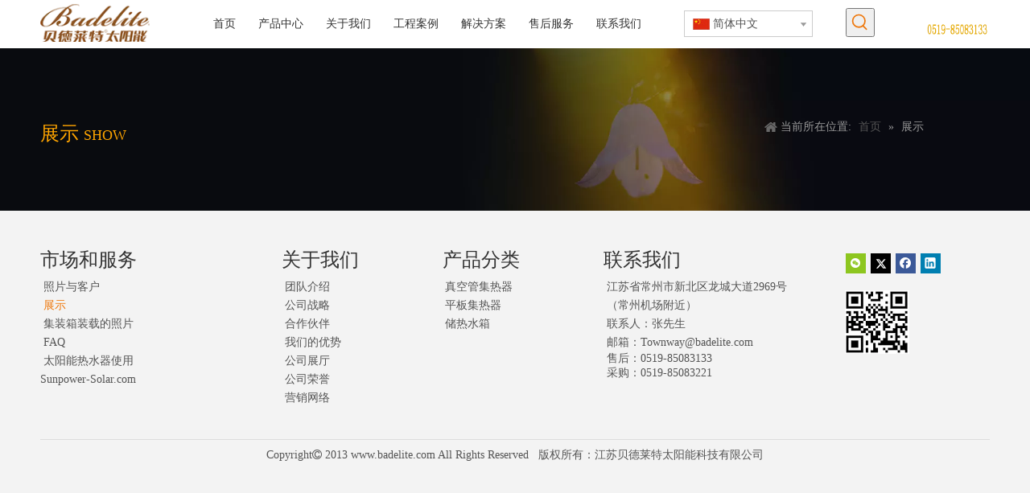

--- FILE ---
content_type: text/html;charset=utf-8
request_url: http://www.badelite.com/zhanshi.html
body_size: 19354
content:
<!DOCTYPE html> <html lang="zh" prefix="og: http://ogp.me/ns#" style="height: auto;"> <head> <link rel="preconnect" href="http://a3.leadongcdn.com"/> <link rel="preconnect" href="http://a2.leadongcdn.com"/> <link rel="preconnect" href="http://a0.leadongcdn.com"/><script>document.write=function(e){documentWrite(document.currentScript,e)};function documentWrite(documenturrentScript,e){var i=document.createElement("span");i.innerHTML=e;var o=i.querySelectorAll("script");if(o.length)o.forEach(function(t){if(t.src&&t.src!=""){var script=document.createElement("script");script.src=t.src;document.body.appendChild(script)}});document.body.appendChild(i)}
window.onloadHack=function(func){if(!!!func||typeof func!=="function")return;if(document.readyState==="complete")func();else if(window.addEventListener)window.addEventListener("load",func,false);else if(window.attachEvent)window.attachEvent("onload",func,false)};</script> <title>展示 - 江苏贝德莱特太阳能科技有限公司</title> <meta name="keywords" content="展示, 江苏贝德莱特太阳能科技有限公司"/> <meta name="description" content="展示, 江苏贝德莱特太阳能科技有限公司"/> <link data-type="dns-prefetch" data-domain="a0.leadongcdn.com" rel="dns-prefetch" href="//a0.leadongcdn.com"> <link data-type="dns-prefetch" data-domain="a3.leadongcdn.com" rel="dns-prefetch" href="//a3.leadongcdn.com"> <link data-type="dns-prefetch" data-domain="a2.leadongcdn.com" rel="dns-prefetch" href="//a2.leadongcdn.com"> <link rel="canonical" href="/zhanshi.html"/> <meta name="applicable-device" content="pc,mobile"/> <meta http-equiv="Cache-Control" content="no-transform"/> <meta http-equiv="X-UA-Compatible" content="IE=edge"/> <meta name="renderer" content="webkit"/> <meta http-equiv="Content-Type" content="text/html; charset=utf-8"/> <meta name="viewport" content="width=device-width, initial-scale=1, user-scalable=no"/> <link rel="icon" href="//a0.leadongcdn.com/cloud/jkBonKpjSRqmnpook/www-ico-la_788df1d30d77e37e93ae15d91bf81b82_16X16.ico"> <link href="//a0.leadongcdn.com/cloud/jqBonKpjSRqminrki/banner.jpg" as="image" rel="preload" fetchpriority="high"/> <link rel="preload" type="text/css" as="style" href="//a3.leadongcdn.com/concat/8riiKBde2aRfiSiqlkilkknirql/static/assets/style/bootstrap/cus.bootstrap.grid.system.css,/static/assets/style/fontAwesome/4.7.0/css/font-awesome.css,/static/assets/style/iconfont/iconfont.css,/static/assets/widget/script/plugins/gallery/colorbox/colorbox.css,/static/assets/style/bootstrap/cus.bootstrap.grid.system.split.css,/static/assets/widget/script/plugins/picture/animate.css,/static/assets/widget/style/component/pictureNew/widget_setting_description/picture.description.css,/static/assets/widget/style/component/pictureNew/public/public.css,/static/assets/widget/style/component/prodSearchNew/prodSearchNew.css,/static/assets/widget/style/component/prodsearch/prodsearch.css,/static/assets/widget/style/component/graphic/graphic.css,/static/assets/widget/script/plugins/tooltipster/css/tooltipster.css,/static/assets/widget/style/component/follow/widget_setting_iconSize/iconSize24.css,/static/assets/widget/style/component/follow/public/public.css" onload="this.onload=null;this.rel='stylesheet'"/> <link rel="stylesheet" type="text/css" href="//a3.leadongcdn.com/concat/8riiKBde2aRfiSiqlkilkknirql/static/assets/style/bootstrap/cus.bootstrap.grid.system.css,/static/assets/style/fontAwesome/4.7.0/css/font-awesome.css,/static/assets/style/iconfont/iconfont.css,/static/assets/widget/script/plugins/gallery/colorbox/colorbox.css,/static/assets/style/bootstrap/cus.bootstrap.grid.system.split.css,/static/assets/widget/script/plugins/picture/animate.css,/static/assets/widget/style/component/pictureNew/widget_setting_description/picture.description.css,/static/assets/widget/style/component/pictureNew/public/public.css,/static/assets/widget/style/component/prodSearchNew/prodSearchNew.css,/static/assets/widget/style/component/prodsearch/prodsearch.css,/static/assets/widget/style/component/graphic/graphic.css,/static/assets/widget/script/plugins/tooltipster/css/tooltipster.css,/static/assets/widget/style/component/follow/widget_setting_iconSize/iconSize24.css,/static/assets/widget/style/component/follow/public/public.css"/> <link rel="preload" type="text/css" as="style" href="//a0.leadongcdn.com/concat/1qirKBg6gzRziSoqrqmmikrpjml/static/assets/widget/script/plugins/smartmenu/css/navigation.css,/static/assets/widget/style/component/langBar/langBar.css,/static/assets/widget/style/component/position/position.css,/static/assets/widget/style/component/quicknavigation/quicknavigation.css" onload="this.onload=null;this.rel='stylesheet'"/> <link rel="stylesheet" type="text/css" href="//a0.leadongcdn.com/concat/1qirKBg6gzRziSoqrqmmikrpjml/static/assets/widget/script/plugins/smartmenu/css/navigation.css,/static/assets/widget/style/component/langBar/langBar.css,/static/assets/widget/style/component/position/position.css,/static/assets/widget/style/component/quicknavigation/quicknavigation.css"/> <style>@media(min-width:990px){[data-type="rows"][data-level="rows"]{display:flex}}</style> <style id="speed3DefaultStyle">@supports not(aspect-ratio:1/1){.prodlist-wrap li .prodlist-cell{position:relative;padding-top:100%;width:100%}.prodlist-lists-style-13 .prod_img_a_t13,.prodlist-lists-style-12 .prod_img_a_t12,.prodlist-lists-style-nophoto-11 .prod_img_a_t12{position:unset !important;min-height:unset !important}.prodlist-wrap li .prodlist-picbox img{position:absolute;width:100%;left:0;top:0}}.piclist360 .prodlist-pic4-3 li .prodlist-display{max-width:100%}@media(max-width:600px){.prodlist-fix-num li{width:50% !important}}</style> <template id="appdStylePlace"></template> <link href="//a2.leadongcdn.com/theme/jripKBjnRpjSjnRpnSmoRqqSSRrjniqrqiiiqrjjq/style/style.css" type="text/css" rel="preload" as="style" onload="this.onload=null;this.rel='stylesheet'" data-theme="true"/> <link href="//a2.leadongcdn.com/theme/jripKBjnRpjSjnRpnSmoRqqSSRrjniqrqiiiqrjjq/style/style.css" rel="stylesheet" type="text/css"/> <style guid='u_e4e94a08ba9d4036a26470fba19a073b' emptyRender='true' placeholder='true' type='text/css'></style> <link href="//a3.leadongcdn.com/site-res/rrkoKBjnRpnSmoRqiSnmjpRpiSolmiloRljSjrrljlilkninRqiSiqmklliirqrrSRji.css?1713441331570" rel="preload" as="style" onload="this.onload=null;this.rel='stylesheet'" data-extStyle="true" type="text/css" data-extAttr="20240424153517"/> <link href="//a3.leadongcdn.com/site-res/rrkoKBjnRpnSmoRqiSnmjpRpiSolmiloRljSjrrljlilkninRqiSiqmklliirqrrSRji.css?1713441331570" data-extAttr="20240424153517" rel="stylesheet" type="text/css"/> <template data-js-type='style_respond' data-type='inlineStyle'></template><template data-js-type='style_head' data-type='inlineStyle'><style guid='2423e2a6-8f37-4c5d-8df2-a751b0870f16' pm_pageStaticHack='' jumpName='head' pm_styles='head' type='text/css'>.sitewidget-langBar-20160731101557 .sitewidget-bd .front-icon-box.icon-style i{font-size:16px;color:#333 !important}.sitewidget-langBar-20160731101557 .sitewidget-bd .style21 #WgUAKqfGLWtw-lang-drop-arrow{color:#333 !important}.sitewidget-langBar-20160731101557 .sitewidget-bd .style21 .lang-menu .lang-item a{color:#333 !important}.sitewidget-langBar-20160731101557 .sitewidget-bd .icon-style-i{font-size:16px;color:#333 !important}.sitewidget-langBar-20160731101557 .sitewidget-bd .lang-bar.style18.lang-style .lang-dropdown .block-iconbaseline-down{color:#333 !important}.sitewidget-langBar-20160731101557 .sitewidget-bd .lang-bar.style18.lang-style .lang-dropdown .lang-selected{color:#333 !important}.sitewidget-langBar-20160731101557 .sitewidget-bd .lang-bar.style18.lang-style .lang-dropdown .lang-menu a{color:#333 !important}.sitewidget-langBar-20160731101557 .sitewidget-bd .lang-bar.style18.lang-style .lang-dropdown .lang-menu{border-color:#333 !important}.sitewidget-langBar-20160731101557 .sitewidget-bd .lang-bar.style21.lang-style .lang-dropdown .lang-menu .menu-close-btn i{background:#0a8ef5 !important}.sitewidget-langBar-20160731101557 .sitewidget-bd .front-icon-box i{font-size:20px;color:#333 !important}.sitewidget-langBar-20160731101557 .sitewidget-bd .front-icon-box.icon-style i{font-size:20px;color:#333 !important}.sitewidget-langBar-20160731101557 .sitewidget-bd .front-icon-box i:hover{color:#333 !important}.sitewidget-langBar-20160731101557 .sitewidget-bd .lang-bar .lang-dropdown .lang-selected{display:flex;justify-content:flex-start;align-items:center}.sitewidget-langBar-20160731101557 .sitewidget-bd .lang-bar .lang-dropdown .lang-selected .front-icon-box{display:flex;align-items:center;justify-content:center}</style></template><template data-js-type='style_respond' data-type='inlineStyle'></template><template data-js-type='style_head' data-type='inlineStyle'></template><script data-ignoreMinify="true">
	function loadInlineStyle(){
		var allInlineStyle = document.querySelectorAll("template[data-type='inlineStyle']");
		var length = document.querySelectorAll("template[data-type='inlineStyle']").length;
		for(var i = 0;i < length;i++){
			var style = allInlineStyle[i].innerHTML;
			allInlineStyle[i].outerHTML = style;
		}
	}
loadInlineStyle();
</script> <script type="text/javascript" data-src="//a0.leadongcdn.com/static/t-7lBmBKiKiqlkilkknirqr/assets/script/jquery-1.11.0.concat.js"></script> <script type="text/x-delay-ids" data-type="delayIds" data-device="pc" data-xtype="0" data-delayIds='["UrpKfBAQqCtE","evfUABpbgayW","WgUAKqfGLWtw","UUpAfBKGgrZQ","UifAUBpbLOgt","kTpUAgfoqmaD","cipAfVUJLTjK","kmfKpBAoqRFa","jEKUpgfoqwFH","gUKfpqATLcFd","WIKApBUJfYpq","lNUpsnDlYcrg","QUKfAVpTfYUD","kgUpKqfRyeNl","agpUfVAnbhWk","ckKUfqAIQZMV","cNKApBUSbtMY","fNAfpVUoiYDd","swUfAVKzJkjy","nRUKfBAzePji"]'></script> <script guid='0bbdf1ac-3c5e-4d44-8057-a2e845c2e8ab' pm_pageStaticHack='true' jumpName='head' pm_scripts='head' type='text/javascript'>try{(function(window,undefined){var phoenixSite=window.phoenixSite||(window.phoenixSite={});phoenixSite.lanEdition="ZH_CN";var page=phoenixSite.page||(phoenixSite.page={});page.cdnUrl="//a3.leadongcdn.com";page.siteUrl="http://www.badelite.com";page.lanEdition=phoenixSite.lanEdition;page._menu_prefix="";page._menu_trans_flag="";page._captcha_domain_prefix="captcha.c";page._pId="krpAKfqTuyWS";phoenixSite._sViewMode="true";phoenixSite._templateSupport="false";phoenixSite._singlePublish="false"})(this)}catch(e){try{console&&
console.log&&console.log(e)}catch(e){}};</script> <script id='u_688abe4a46de419c89ebe7c63b0dbb31' guid='u_688abe4a46de419c89ebe7c63b0dbb31' pm_script='init_top' type='text/javascript'>try{(function(window,undefined){var datalazyloadDefaultOptions=window.datalazyloadDefaultOptions||(window.datalazyloadDefaultOptions={});datalazyloadDefaultOptions["version"]="3.0.0";datalazyloadDefaultOptions["isMobileViewer"]="false";datalazyloadDefaultOptions["hasCLSOptimizeAuth"]="false";datalazyloadDefaultOptions["_version"]="3.0.0";datalazyloadDefaultOptions["isPcOptViewer"]="false"})(this);(function(window,undefined){window.__ph_optSet__='{"loadImgType":"0","isOpenFlagUA":true,"v30NewMode":"1","docReqType":"0","docDecrease":"1","docCallback":"1"}'})(this)}catch(e){try{console&&
console.log&&console.log(e)}catch(e){}};</script> <script id='u_5bf20c7ca741481ab3824d1b98d4f14d' guid='u_5bf20c7ca741481ab3824d1b98d4f14d' type='text/javascript'>try{var thisUrl=location.host;var referUrl=document.referrer;if(referUrl.indexOf(thisUrl)==-1)localStorage.setItem("landedPage",document.URL)}catch(e){try{console&&console.log&&console.log(e)}catch(e){}};</script> </head> <body class=" frontend-body-canvas "> <div id='backstage-headArea' headFlag='1'><div class="outerContainer" data-mobileBg="true" id="outerContainer_1469930871799" data-type="outerContainer" data-level="rows"><div class="container" data-type="container" data-level="rows" cnttype="backstage-container-mark"><div class="row" data-type="rows" data-level="rows" data-attr-xs="null" data-attr-sm="null"><div class="col-md-2" id="column_1469930842396" data-type="columns" data-level="columns"><div id="location_1469930842398" data-type="locations" data-level="rows"><style data-type='inlineHeadStyle'>#picture-wrap-UrpKfBAQqCtE .img-default-bgc{max-width:100%;width:148px}</style> <div class="backstage-stwidgets-settingwrap " scope="0" settingId="UrpKfBAQqCtE" id="component_UrpKfBAQqCtE" relationCommonId="krpAKfqTuyWS" classAttr="sitewidget-pictureNew-20160731100751"> <div class="sitewidget-pictureNew sitewidget-pictureNew-20160731100751"> <div class="sitewidget-bd"> <div class="picture-resize-wrap picture-resized" style="position: relative; width: 100%; overflow: hidden;text-align: left; height: 47px;"> <span class="picture-wrap " id="picture-wrap-UrpKfBAQqCtE" style="display: inline-block;vertical-align: middle; height: 100%; max-width: 136.3921568627451px; "> <a class="imgBox mobile-imgBox" isMobileViewMode="false" style="display: inline-block; aspect-ratio:148 / 51; height: 100%;max-width: 136.3921568627451px;" aria-label="logo"> <img class="lazy mb4 img-default-bgc" phoenix-lazyload="//a0.leadongcdn.com/cloud/jnBonKpjSRkmronri/logo.png" src="//a0.leadongcdn.com/cloud/jnBonKpjSRkmronri/logo.png" alt="logo" title="" style="visibility:visible;"/> </a> </span> </div> </div> </div> </div> <script type="text/x-delay-script" data-id="UrpKfBAQqCtE" data-jsLazyloadType="1" data-alias="pictureNew" data-jsLazyload='true' data-type="component" data-jsDepand='["//a2.leadongcdn.com/static/t-7lBmBKiKiqlkilkknirqr/assets/widget/script/plugins/jquery.lazyload.js","//a0.leadongcdn.com/static/t-7lBmBKiKiqlkilkknirqr/assets/widget/script/compsettings/comp.pictureNew.settings.js"]' data-jsThreshold='5' data-cssDepand='' data-cssThreshold='5'>(function(window,$,undefined){try{(function(window,$,undefined){var respSetting={},temp;var picLinkTop="";$(function(){if("0"=="10")$("#picture-wrap-UrpKfBAQqCtE").mouseenter(function(){$(this).addClass("singleHoverValue")});if("0"=="11")$("#picture-wrap-UrpKfBAQqCtE").mouseenter(function(){$(this).addClass("picHoverReflection")});var version=$.trim("20210301111340");if(!!!version)version=undefined;var initPicHoverEffect_UrpKfBAQqCtE=function(obj){$(obj).find(".picture-wrap").removeClass("animated bounceInDown bounceInLeft bounceInRight bounceInUp fadeInDownBig fadeInLeftBig fadeInRightBig fadeInUpBig zoomInDown zoomInLeft zoomInRight zoomInUp");
$(obj).find(".picture-wrap").removeClass("animated bounce zoomIn pulse rotateIn swing fadeIn")};if(phoenixSite.phoenixCompSettings&&typeof phoenixSite.phoenixCompSettings.pictureNew!=="undefined"&&phoenixSite.phoenixCompSettings.pictureNew.version==version&&typeof phoenixSite.phoenixCompSettings.pictureNew.pictureLoadEffect=="function"){phoenixSite.phoenixCompSettings.pictureNew.pictureLoadEffect("UrpKfBAQqCtE",".sitewidget-pictureNew-20160731100751","","",respSetting);return}var resourceUrl="//a3.leadongcdn.com/static/assets/widget/script/compsettings/comp.pictureNew.settings.js?_\x3d1713441331570";
if(phoenixSite&&phoenixSite.page){var cdnUrl=phoenixSite.page.cdnUrl;resourceUrl=cdnUrl+"/static/assets/widget/script/compsettings/comp.pictureNew.settings.js?_\x3d1713441331570"}var callback=function(){phoenixSite.phoenixCompSettings.pictureNew.pictureLoadEffect("UrpKfBAQqCtE",".sitewidget-pictureNew-20160731100751","","",respSetting)};if(phoenixSite.cachedScript)phoenixSite.cachedScript(resourceUrl,callback());else $.getScript(resourceUrl,callback())})})(window,jQuery)}catch(e){try{console&&console.log&&
console.log(e)}catch(e){}}})(window,$);</script> </div></div><div class="col-md-6" id="column_1469931294079" data-type="columns" data-level="columns"><div class="row" data-type="rows" data-level="rows"><div class="col-md-12" id="column_1469939386713" data-type="columns" data-level="columns"><div id="location_1469939386716" data-type="locations" data-level="rows"><div class="backstage-stwidgets-settingwrap" scope="0" settingId="evfUABpbgayW" id="component_evfUABpbgayW" relationCommonId="krpAKfqTuyWS" classAttr="sitewidget-navigation_style-20160731123004"> <div class="sitewidget-navigation_style sitewidget-navnew fix sitewidget-navigation_style-20160731123004 navnew-way-slide navnew-slideRight"> <a href="javascript:;" class="navnew-thumb-switch navnew-thumb-way-slide navnew-thumb-slideRight" style="background-color:#0c6fb3"> <span class="nav-thumb-ham first" style="background-color:#fff"></span> <span class="nav-thumb-ham second" style="background-color:#fff"></span> <span class="nav-thumb-ham third" style="background-color:#fff"></span> </a> <ul class="navnew smsmart navnew-way-slide navnew-slideRight navnew-wide-substyle-new0 "> <li id="parent_0" class="navnew-item navLv1 " data-visible="1"> <a id="nav_93585" target="_self" rel="" class="navnew-link" data-currentIndex="" href="/"><i class="icon "></i><span class="text-width">首页</span> </a> <span class="navnew-separator"></span> </li> <li id="parent_1" class="navnew-item navLv1 " data-visible="1"> <a id="nav_93587" target="_self" rel="" class="navnew-link" data-currentIndex="" href="/products.html"><i class="icon "></i><span class="text-width">产品中心</span> </a> <span class="navnew-separator"></span> </li> <li id="parent_2" class="navnew-item navLv1 " data-visible="1"> <a id="nav_93586" target="_self" rel="" class="navnew-link" data-currentIndex="" href="/aboutus.html"><i class="icon "></i><span class="text-width">关于我们</span> </a> <span class="navnew-separator"></span> </li> <li id="parent_3" class="navnew-item navLv1 " data-visible="1"> <a id="nav_93589" target="_self" rel="" class="navnew-link" data-currentIndex="" href="/gongchenganli.html"><i class="icon "></i><span class="text-width">工程案例</span> </a> <span class="navnew-separator"></span> </li> <li id="parent_4" class="navnew-item navLv1 " data-visible="1"> <a id="nav_93588" target="_self" rel="" class="navnew-link" data-currentIndex="" href="/jiejuefangan.html"><i class="icon "></i><span class="text-width">解决方案</span> </a> <span class="navnew-separator"></span> </li> <li id="parent_5" class="navnew-item navLv1 " data-visible="1"> <a id="nav_93590" target="_self" rel="" class="navnew-link" data-currentIndex="" href="/shouhoufuwu.html"><i class="icon "></i><span class="text-width">售后服务</span> </a> <span class="navnew-separator"></span> </li> <li id="parent_6" class="navnew-item navLv1 " data-visible="1"> <a id="nav_93584" target="_self" rel="" class="navnew-link" data-currentIndex="" href="/contactus.html"><i class="icon "></i><span class="text-width">联系我们</span> </a> <span class="navnew-separator"></span> </li> </ul> </div> </div> <script type="text/x-delay-script" data-id="evfUABpbgayW" data-jsLazyloadType="1" data-alias="navigation_style" data-jsLazyload='true' data-type="component" data-jsDepand='["//a2.leadongcdn.com/static/t-poBpBKoKiymxlx7r/assets/widget/script/plugins/smartmenu/js/jquery.smartmenusUpdate.js","//a0.leadongcdn.com/static/t-niBoBKnKrqmlmp7q/assets/widget/script/compsettings/comp.navigation_style.settings.js"]' data-jsThreshold='5' data-cssDepand='' data-cssThreshold='5'>(function(window,$,undefined){try{$(function(){if(phoenixSite.phoenixCompSettings&&typeof phoenixSite.phoenixCompSettings.navigation_style!=="undefined"&&typeof phoenixSite.phoenixCompSettings.navigation_style.navigationStyle=="function"){phoenixSite.phoenixCompSettings.navigation_style.navigationStyle(".sitewidget-navigation_style-20160731123004","","navnew-wide-substyle-new0","0","0","100px","0","0");return}$.getScript("//a3.leadongcdn.com/static/assets/widget/script/compsettings/comp.navigation_style.settings.js?_\x3d1767099318092",
function(){phoenixSite.phoenixCompSettings.navigation_style.navigationStyle(".sitewidget-navigation_style-20160731123004","","navnew-wide-substyle-new0","0","0","100px","0","0")})})}catch(e){try{console&&console.log&&console.log(e)}catch(e){}}})(window,$);</script> </div></div></div></div><div class="col-md-2" id="column_1469931755019" data-type="columns" data-level="columns"><div id="location_1469931755020" data-type="locations" data-level="rows"><div class="backstage-stwidgets-settingwrap" scope="0" settingId="WgUAKqfGLWtw" id="component_WgUAKqfGLWtw" relationCommonId="krpAKfqTuyWS" classAttr="sitewidget-langBar-20160731101557"> <div class="sitewidget-langBar sitewidget-langBar-20160731101557"> <div class="sitewidget-bd"> <div class="lang-bar lang-bar-left "> <div class="lang-dropdown"> <div class="lang-selected"><img src='//a2.leadongcdn.com/static/assets/widget/images/langBar/1.jpg' alt="简体中文" class='lang-icon'/>简体中文</div> <div class="lang-arrow" id="WgUAKqfGLWtw-lang-drop-arrow"></div> <ul class="lang-menu" id="WgUAKqfGLWtw-lang-drop-menu" style="margin-top: 0"> <li class="lang-item" title="Español" data-lanCode="6" data-default="0"><a target="" href='https://es.sunpower-solar.com' target="_blank"><div class="front-img"><div class="lang-sprites-slide sprites sprites-6"></div></div>Español</a></li> <li class="lang-item" title="English" data-lanCode="0" data-default="0"><a target="" href='https://www.sunpower-solar.com' target="_blank"><div class="front-img"><div class="lang-sprites-slide sprites sprites-0"></div></div>English</a></li> </ul> </div> </div> </div> </div> <style>.sitewidget-langBar .lang-bar.style17 .lang-dropdown .lang-menu{display:none}</style> <template data-type='js_template' data-settingId='WgUAKqfGLWtw'><script id='u_99be3e0f89e84c8980f29ad580cc3155' guid='u_99be3e0f89e84c8980f29ad580cc3155' type='text/javascript'>try{function sortableli(el,data,value){var newArr=[];if(value=="0"||value=="1"||value=="2"||value=="3"||value=="4"||value=="5"||value=="6"||value=="7"||value=="8"||value=="12"||value=="14"){for(var i=0;i<data.length;i++)el.find(".lang-cont").each(function(){if(data[i].isDefault=="0"){if($(this).attr("data-default")=="0")if($(this).attr("data-lancode")==data[i].islanCode){var cloneSpan=$(this).clone(true);newArr.push(cloneSpan)}}else if($(this).attr("data-default")=="1")if($(this).attr("data-lancode")==
data[i].islanCode){var cloneSpan=$(this).clone(true);newArr.push(cloneSpan)}});if(value=="0"||value=="6"||value=="3")var langDivMid=' \x3cspan class\x3d"lang-div-mid"\x3e|\x3c/span\x3e ';else if(value=="1"||value=="4"||value=="7"||value=="14")var langDivMid=' \x3cspan class\x3d"lang-div-mid"\x3e\x3c/span\x3e ';else if(value=="2"||value=="12"||value=="5"||value=="8")var langDivMid=' \x3cspan class\x3d"lang-div-mid"\x3e/\x3c/span\x3e ';else var langDivMid=' \x3cspan class\x3d"lang-div-mid"\x3e|\x3c/span\x3e ';
if(newArr.length>=0){el.find("span").remove();for(var i=0;i<newArr.length;i++){el.append(newArr[i]);if(i==newArr.length-1);else el.append(langDivMid)}}}else{for(var i=0;i<data.length;i++)el.find(".lang-item").each(function(){if(data[i].isDefault=="0"){if($(this).attr("data-default")=="0")if($(this).attr("data-lancode")==data[i].islanCode){var cloneSpan=$(this).clone(true);newArr.push(cloneSpan)}}else if($(this).attr("data-default")=="1")if($(this).attr("data-lancode")==data[i].islanCode){var cloneSpan=
$(this).clone(true);newArr.push(cloneSpan)}});if(newArr.length>=0){el.find(".lang-item").remove();for(var i=0;i<newArr.length;i++)if(value=="13")el.find(".langBar-easystyle-sub").append(newArr[i]);else el.find(".lang-menu").append(newArr[i])}}}$(function(){var dom=$(".sitewidget-langBar-20160731101557 .sitewidget-bd .lang-bar");var sortArr="";if(sortArr!=""&&sortArr!=undefined)sortableli(dom,sortArr,11);var iconEl=$(".sitewidget-langBar-20160731101557 .lang-bar .front-icon-box");if(iconEl.length>
0)$(".sitewidget-langBar-20160731101557 .lang-bar .lang-dropdown .lang-selected").prepend(iconEl)})}catch(e){try{console&&console.log&&console.log(e)}catch(e){}};</script></template> <script type="text/x-delay-script" data-id="WgUAKqfGLWtw" data-jsLazyloadType="1" data-alias="langBar" data-jsLazyload='true' data-type="component" data-jsDepand='["//a0.leadongcdn.com/static/t-rrBqBKqKlnzlzr7n/assets/widget/script/compsettings/comp.langBar.settings.js"]' data-jsThreshold='5' data-cssDepand='' data-cssThreshold='5'>(function(window,$,undefined){try{$(function(){if(!phoenixSite.phoenixCompSettings||!phoenixSite.phoenixCompSettings.langBar)$.getScript("//a3.leadongcdn.com/static/assets/widget/script/compsettings/comp.langBar.settings.js?_\x3d1767099318092",function(){phoenixSite.phoenixCompSettings.langBar.langBarSublist("WgUAKqfGLWtw","11",".sitewidget-langBar-20160731101557")});else phoenixSite.phoenixCompSettings.langBar.langBarSublist("WgUAKqfGLWtw","11",".sitewidget-langBar-20160731101557")})}catch(e){try{console&&
console.log&&console.log(e)}catch(e){}}})(window,$);</script></div> </div></div><div class="col-md-1" id="column_1470119359871" data-type="columns" data-level="columns"><div id="location_1470119359872" data-type="locations" data-level="rows"><div class="backstage-stwidgets-settingwrap " scope="0" settingId="UUpAfBKGgrZQ" id="component_UUpAfBKGgrZQ" relationCommonId="krpAKfqTuyWS" classAttr="sitewidget-prodSearchNew-20160731101447"> <div class="sitewidget-searchNew sitewidget-prodSearchNew sitewidget-prodSearchNew-20160731101447 prodWrap"> <style type="text/css">.prodDiv.margin20{margin-top:20px}.sitewidget-prodSearchNew-20160731101447 .showUnder-search-box.search-box-wrap{text-align:left}@media(min-width:501px){.sitewidget-prodSearchNew-20160731101447 .slideLeft-search-box-prodDiv{left:auto;right:96px}}.sitewidget-prodSearchNew-20160731101447 .showUnder-search-box .search-icon-btn{width:36px;height:36px;margin:0 1px}.sitewidget-prodSearchNew-20160731101447 .showUnder-search-box .search-icon-btn .icon-svg{width:24px;height:24px;fill:#ee780c}.sitewidget-prodSearchNew-20160731101447 .showUnder-search-box .search-box{width:236px;top:36px;right:0}.sitewidget-prodSearchNew-20160731101447 .showUnder-search-box .search-box form{border:1px solid #ddd;border-radius:0;background-color:transparent}.sitewidget-prodSearchNew-20160731101447 .showUnder-search-box .search-box .search-fix-wrap{margin-right:36px}.sitewidget-prodSearchNew-20160731101447 .showUnder-search-box .search-box .search-fix-wrap .inner-container{position:relative;height:unset;overflow:unset}.sitewidget-prodSearchNew-20160731101447 .showUnder-search-box .search-box .search-fix-wrap{display:flex}.sitewidget-prodSearchNew-20160731101447 .showUnder-search-box .search-box .search-fix-wrap input[type="text"]{height:36px;line-height:36px;font-size:14px;color:#333}.sitewidget-prodSearchNew-20160731101447 .showUnder-search-box .search-box .search-fix-wrap input[type="text"]::-webkit-input-placeholder{color:}.sitewidget-prodSearchNew-20160731101447 .showUnder-search-box .search-box .search-fix-wrap input[type="text"]::-moz-placeholder{color:}.sitewidget-prodSearchNew-20160731101447 .showUnder-search-box .search-box .search-fix-wrap input[type="text"]::-ms-input-placeholder{color:}.sitewidget-prodSearchNew-20160731101447 .showUnder-search-box .search-box .search-fix-wrap button{width:36px;height:36px}.sitewidget-prodSearchNew-20160731101447 .showUnder-search-box .search-box .search-fix-wrap button .icon-svg{width:24px;height:24px;fill:#999}@media(min-width:900px){.sitewidget-prodSearchNew-20160731101447 .positionLeft .search-keywords{line-height:36px}.sitewidget-prodSearchNew-20160731101447 .positionRight .search-keywords{line-height:36px}}.sitewidget-prodSearchNew-20160731101447 .positionDrop .search-keywords{border:1px solid #999;border-top:0}.sitewidget-prodSearchNew-20160731101447 .positionDrop q{margin-left:10px}</style> <div class="sitewidget-bd"> <div class="search-box-wrap showUnder-search-box"> <button class="search-icon-btn" aria-label="热门关键词："> <svg xmlns="http://www.w3.org/2000/svg" xmlns:xlink="http://www.w3.org/1999/xlink" t="1660616305377" class="icon icon-svg shape-search" viewBox="0 0 1024 1024" version="1.1" p-id="26257" width="20" height="20"><defs><style type="text/css">@font-face{font-family:feedback-iconfont;src:url("//at.alicdn.com/t/font_1031158_u69w8yhxdu.woff2?t=1630033759944") format("woff2"),url("//at.alicdn.com/t/font_1031158_u69w8yhxdu.woff?t=1630033759944") format("woff"),url("//at.alicdn.com/t/font_1031158_u69w8yhxdu.ttf?t=1630033759944") format("truetype")}</style></defs><path d="M147.9168 475.5968a291.2768 291.2768 0 1 1 582.5024 0 291.2768 291.2768 0 0 1-582.5024 0z m718.848 412.416l-162.9696-162.8672a362.3424 362.3424 0 0 0 99.4816-249.5488A364.0832 364.0832 0 1 0 439.1936 839.68a361.8304 361.8304 0 0 0 209.5104-66.6624l166.5024 166.5024a36.4544 36.4544 0 0 0 51.5072-51.5072" p-id="26258"/></svg> <svg xmlns="http://www.w3.org/2000/svg" width="20" height="20" viewBox="0 0 20 20" fill="none" class="icon-svg icon-svg-close"> <path d="M11.1667 9.99992L16.4167 4.74992C16.75 4.41658 16.75 3.91658 16.4167 3.58326C16.0833 3.24992 15.5833 3.24992 15.25 3.58326L10 8.83326L4.75001 3.58326C4.41667 3.24992 3.91667 3.24992 3.58335 3.58326C3.25001 3.91658 3.25001 4.41658 3.58335 4.74992L8.83335 9.99992L3.58335 15.2499C3.25001 15.5833 3.25001 16.0833 3.58335 16.4166C3.75001 16.5833 3.95835 16.6666 4.16667 16.6666C4.37499 16.6666 4.58335 16.5833 4.75001 16.4166L10 11.1666L15.25 16.4166C15.4167 16.5833 15.625 16.6666 15.8333 16.6666C16.0417 16.6666 16.25 16.5833 16.4167 16.4166C16.75 16.0833 16.75 15.5833 16.4167 15.2499L11.1667 9.99992Z"/> </svg> </button> <div class="search-box " style="z-index:1"> <form action="/phoenix/admin/prod/search" onsubmit="return checkSubmit(this)" method="get" novalidate> <div class="search-fix-wrap 3"> <div class="inner-container unshow-flag" style="display: none;"> <span class="inner-text unshow-flag"></span> <span class="">&nbsp;:</span> </div> <input type="text" name="searchValue" value="" placeholder="" autocomplete="off" aria-label="searchProd"/> <input type="hidden" name="searchProdStyle" value=""/> <input type="hidden" name="searchComponentSettingId" value="UUpAfBKGgrZQ"/> <button class="search-btn" type="submit" aria-label="热门关键词："> <svg xmlns="http://www.w3.org/2000/svg" xmlns:xlink="http://www.w3.org/1999/xlink" t="1660616305377" class="icon icon-svg shape-search" viewBox="0 0 1024 1024" version="1.1" p-id="26257" width="20" height="20"><defs><style type="text/css">@font-face{font-family:feedback-iconfont;src:url("//at.alicdn.com/t/font_1031158_u69w8yhxdu.woff2?t=1630033759944") format("woff2"),url("//at.alicdn.com/t/font_1031158_u69w8yhxdu.woff?t=1630033759944") format("woff"),url("//at.alicdn.com/t/font_1031158_u69w8yhxdu.ttf?t=1630033759944") format("truetype")}</style></defs><path d="M147.9168 475.5968a291.2768 291.2768 0 1 1 582.5024 0 291.2768 291.2768 0 0 1-582.5024 0z m718.848 412.416l-162.9696-162.8672a362.3424 362.3424 0 0 0 99.4816-249.5488A364.0832 364.0832 0 1 0 439.1936 839.68a361.8304 361.8304 0 0 0 209.5104-66.6624l166.5024 166.5024a36.4544 36.4544 0 0 0 51.5072-51.5072" p-id="26258"/></svg> </button> </div> </form> </div> </div> <script id="prodSearch" type="application/ld+json"></script> <div class="prodDiv slideLeft-search-box-prodDiv "> <input type="hidden" id="prodCheckList" name="prodCheckList" value=""> <input type="hidden" id="prodCheckIdList" name="prodCheckIdList" value=""> <i class="triangle"></i> <ul class="prodUl unshow-flag" id="prodULs"> <li search="rangeAll" class="prodUlLi fontColorS0 fontColorS1hover unshow-flag" id="rangeAll" style="display: none">全部</li> <li search="name" class="prodUlLi fontColorS0 fontColorS1hover unshow-flag" id="name" style="display: none">产品名称</li> <li search="keyword" class="prodUlLi fontColorS0 fontColorS1hover unshow-flag" id="keyword" style="display: none">关键词</li> <li search="model" class="prodUlLi fontColorS0 fontColorS1hover unshow-flag" id="model" style="display: none">产品型号</li> <li search="summary" class="prodUlLi fontColorS0 fontColorS1hover unshow-flag" id="summary" style="display: none">产品摘要</li> <li search="desc" class="prodUlLi fontColorS0 fontColorS1hover unshow-flag" id="desc" style="display: none">产品描述</li> <li search="" class="prodUlLi fontColorS0 fontColorS1hover unshow-flag" id="all" style="display: none">全文搜索</li> </ul> </div> <div class="prodDivrecomend 2"> <ul class="prodUl"> </ul> </div> <svg xmlns="http://www.w3.org/2000/svg" width="0" height="0" class="hide"> <symbol id="icon-search" viewBox="0 0 1024 1024"> <path class="path1" d="M426.667 42.667q78 0 149.167 30.5t122.5 81.833 81.833 122.5 30.5 149.167q0 67-21.833 128.333t-62.167 111.333l242.333 242q12.333 12.333 12.333 30.333 0 18.333-12.167 30.5t-30.5 12.167q-18 0-30.333-12.333l-242-242.333q-50 40.333-111.333 62.167t-128.333 21.833q-78 0-149.167-30.5t-122.5-81.833-81.833-122.5-30.5-149.167 30.5-149.167 81.833-122.5 122.5-81.833 149.167-30.5zM426.667 128q-60.667 0-116 23.667t-95.333 63.667-63.667 95.333-23.667 116 23.667 116 63.667 95.333 95.333 63.667 116 23.667 116-23.667 95.333-63.667 63.667-95.333 23.667-116-23.667-116-63.667-95.333-95.333-63.667-116-23.667z"></path> </symbol> </svg> </div> </div> <template data-type='js_template' data-settingId='UUpAfBKGgrZQ'><script id='u_6601da6776304b32a2b9f0defbdd4545' guid='u_6601da6776304b32a2b9f0defbdd4545' type='text/javascript'>try{function escapeHTML(html){return html.replace(/&/g,"\x26amp;").replace(/</g,"\x26lt;").replace(/>/g,"\x26gt;").replace(/"/g,"\x26quot;")}function checkSubmit(form){var $inputVal=$(form).find('input[name\x3d"searchValue"]').val();if($inputVal){$(form).find('input[name\x3d"searchValue"]').val(escapeHTML($inputVal));return true}else{alert("\u8bf7\u8f93\u5165\u5173\u952e\u8bcd");return false}}}catch(e){try{console&&console.log&&console.log(e)}catch(e){}};</script></template> </div> <script type="text/x-delay-script" data-id="UUpAfBKGgrZQ" data-jsLazyloadType="1" data-alias="prodSearchNew" data-jsLazyload='true' data-type="component" data-jsDepand='' data-jsThreshold='5' data-cssDepand='' data-cssThreshold='5'>(function(window,$,undefined){try{function setInputPadding(){console.log("diyici");var indent=$(".sitewidget-prodSearchNew-20160731101447 .search-fix-wrap .inner-container").innerWidth();if("showUnder-search-box"=="slideLeft-search-box")if($(".sitewidget-prodSearchNew-20160731101447 .search-fix-wrap input[name\x3dsearchValue]").hasClass("isselect"))indent=indent-15;else if(!$("#component_UUpAfBKGgrZQ .prodWrap .search-fix-wrap input[name\x3dsearchProdStyle]").hasClass("oneSelect"))indent=indent-45;
else indent=indent-15;if("showUnder-search-box"=="showUnder-search-box")if($(".sitewidget-prodSearchNew-20160731101447 .search-fix-wrap input[name\x3dsearchValue]").hasClass("isselect"))indent=indent-5;else if(!$("#component_UUpAfBKGgrZQ .prodWrap .search-fix-wrap input[name\x3dsearchProdStyle]").hasClass("oneSelect"))indent=indent-45;else indent=indent-5;if("showUnder-search-box"=="slideLeftRight-search-box")if($(".sitewidget-prodSearchNew-20160731101447 .search-fix-wrap input[name\x3dsearchValue]").hasClass("isselect"))indent=
indent-9;else if(!$("#component_UUpAfBKGgrZQ .prodWrap .search-fix-wrap input[name\x3dsearchProdStyle]").hasClass("oneSelect"))indent=indent-45;else indent=indent-9;if("showUnder-search-box"=="insideLeft-search-box"){$(".sitewidget-prodSearchNew-20160731101447 .search-fix-wrap .search-svg").css("left",0+"px");indent=indent;var inderwidth=$(".sitewidget-prodSearchNew-20160731101447 .search-svg").width();$(".sitewidget-prodSearchNew-20160731101447 .inner-container").css("left",inderwidth+"px")}$(".sitewidget-prodSearchNew-20160731101447 .search-fix-wrap input[name\x3dsearchValue]").css("padding-left",
+"px");if($(".arabic-exclusive").length!==0&&"showUnder-search-box"=="slideLeftRight-search-box")$(".sitewidget-prodSearchNew-20160731101447 .search-fix-wrap input[name\x3dsearchValue]").css({"padding-left":"10px","padding-right":indent+2*36+"px"})}function getUrlParam(name){var reg=new RegExp("(^|\x26)"+name+"\x3d([^\x26]*)(\x26|$)","i");var r=window.location.search.substr(1).match(reg);if(r!=null)return decodeURIComponent(r[2].replace(/\+/g,"%20"));else return null}$(function(){try{function escapeHTML(html){return html.replace(/&/g,
"\x26amp;").replace(/</g,"\x26lt;").replace(/>/g,"\x26gt;").replace(/"/g,"\x26quot;")}var searchValueAfter=getUrlParam("searchValue");if(!searchValueAfter){var reg=new RegExp("^/search/([^/]+).html");var r=window.location.pathname.match(reg);if(!!r)searchValueAfter=r[1]}var isChange=false;if(searchValueAfter!=null)$(".sitewidget-prodSearchNew-20160731101447 .search-fix-wrap input[name\x3dsearchValue]").val(escapeHTML(decodeURIComponent(searchValueAfter)));$(".sitewidget-prodSearchNew-20160731101447 .search-fix-wrap input[name\x3dsearchValue]").on("focus",
function(){if(searchValueAfter!=null&&!isChange)$(".sitewidget-prodSearchNew-20160731101447 .search-fix-wrap input[name\x3dsearchValue]").val("")});$(".sitewidget-prodSearchNew-20160731101447 .search-fix-wrap input[name\x3dsearchValue]").on("blur",function(){if(!isChange)if(searchValueAfter!=null)$(".sitewidget-prodSearchNew-20160731101447 .search-fix-wrap input[name\x3dsearchValue]").val(decodeURIComponent(searchValueAfter))});$(".sitewidget-prodSearchNew-20160731101447 .search-fix-wrap input[name\x3dsearchValue]").on("input",
function(){isChange=true});$(".sitewidget-prodSearchNew-20160731101447 .search-fix-wrap input[name\x3dsearchValue]").on("change",function(){isChange=true});$(".sitewidget-prodSearchNew-20160731101447 .search-fix-wrap input[name\x3dsearchValue]").css("text-indent","0!important");if("showUnder-search-box"=="insideLeft-search-box"){$(".sitewidget-prodSearchNew-20160731101447 .search-fix-wrap input[name\x3dsearchValue]").css("text-indent",0);var inderwidth=$(".sitewidget-prodSearchNew-20160731101447 .search-svg").width();
console.log("inderwidth",inderwidth);$(".sitewidget-prodSearchNew-20160731101447 .search-fix-wrap input[name\x3dsearchValue]").css("padding-left",0+"px");$(".sitewidget-prodSearchNew-20160731101447 .search-fix-wrap input[name\x3dsearchValue]").css("margin-left",inderwidth+"px");$(".sitewidget-prodSearchNew-20160731101447 .search-svg").css("left","0px")}var prodNows=$(".sitewidget-prodSearchNew-20160731101447 .prodDiv input[name\x3dprodCheckList]").val();var prodNow=prodNows.split("\x26\x26");var prodIdss=
$(".sitewidget-prodSearchNew-20160731101447 .prodDiv input[name\x3dprodCheckIdList]").val();var prodIds=prodIdss.split("\x26\x26");var prodPool=["all","desc","summary","model","keyword","name","none"];var prod=[];var prodId=[];for(var i=0;i<prodNow.length;i++){if(prodPool.indexOf(prodNow[i])==-1)prod.push(prodNow[i]);if(prodPool.indexOf(prodNow[i])==-1)prodId.push(prodIds[i])}var prodHtml="";for(var i=0;i<prod.length;i++)prodHtml+="\x3cli search\x3d'"+prodId[i]+"' class\x3d'prodUlLi fontColorS0 fontColorS1hover' id\x3d'"+
prodId[i]+"'\x3e"+prod[i]+"\x3c/li\x3e";$(".sitewidget-prodSearchNew-20160731101447 .prodDiv .prodUl").append(prodHtml)}catch(error){console.log(error)}});$(function(){var url=window.location.href;try{function escapeHTML(html){return html.replace(/&/g,"\x26amp;").replace(/</g,"\x26lt;").replace(/>/g,"\x26gt;").replace(/"/g,"\x26quot;").replace(/'/g,"\x26#039;")}var urlAll=window.location.search.substring(1);var urls=urlAll.split("\x26");if(urls&&urls.length==2){var searchValues=urls[0].split("\x3d");
var searchValueKey=searchValues[0];var searchValue=searchValues[1];var searchProds=urls[1].split("\x3d");var searchProdStyleKey=searchProds[0];var searchProdStyle=searchProds[1];searchValue=searchValue.replace(/\+/g," ");searchValue=decodeURIComponent(searchValue);searchProdStyle=searchProdStyle.replace(/\+/g," ");searchProdStyle=decodeURIComponent(searchProdStyle);if(searchValueKey=="searchValue"&&searchProdStyleKey=="searchProdStyle"){$(".sitewidget-prodSearchNew-20160731101447 .search-fix-wrap input[name\x3dsearchValue]").val(escapeHTML(searchValue));
$(".sitewidget-prodSearchNew-20160731101447 .search-fix-wrap input[name\x3dsearchProdStyle]").val(searchProdStyle)}}}catch(e){}var target="http://"+window.location.host+"/phoenix/admin/prod/search?searchValue\x3d{search_term_string}";$("#prodSearch").html('{"@context": "http://schema.org","@type": "WebSite","url": "'+url+'","potentialAction": {"@type": "SearchAction", "target": "'+target+'", "query-input": "required name\x3dsearch_term_string"}}');$(".sitewidget-prodSearchNew-20160731101447 .prodDiv").parent().find(".inner-container").remove();
$('.sitewidget-prodSearchNew-20160731101447 button.search-btn[type\x3d"submit"]').bind("click",function(){if(window.fbq&&!window.fbAccessToken)window.fbq("track","Search");if(window.ttq)window.ttq.track("Search")});$(".sitewidget-prodSearchNew-20160731101447 .sitewidget-bd").focusin(function(){$(this).addClass("focus");var $templateDiv=$(".sitewidget-prodSearchNew-20160731101447"),$prodDiv=$(".sitewidget-prodSearchNew-20160731101447 .prodDiv"),$body=$("body");var prodDivHeight=$prodDiv.height(),bodyHeight=
$body.height(),templateDivHeight=$templateDiv.height(),templateDivTop=$templateDiv.offset().top,allheight=prodDivHeight+40+templateDivHeight+templateDivTop;if(bodyHeight<allheight&&bodyHeight>prodDivHeight+40+templateDivHeight){$templateDiv.find(".prodDiv").css({top:"unset",bottom:20+templateDivHeight+"px"});$prodDiv.find("i").css({top:"unset",bottom:"-10px",transform:"rotate(180deg)"})}else{$templateDiv.find(".prodDiv").attr("style","display:none");$prodDiv.find("i").attr("style","")}if($templateDiv.find(".prodDivpositionLeft").length>
0){$form=$(".sitewidget-prodSearchNew-20160731101447 .search-box form");var prodDivWidth=$prodDiv.width(),formWidth=$form.width();$templateDiv.find(".prodDiv").css({right:formWidth-prodDivWidth-32+"px"})}});$(".sitewidget-prodSearchNew-20160731101447 .sitewidget-bd").focusout(function(){$(this).removeClass("focus")});$(".sitewidget-prodSearchNew-20160731101447 .search-icon-btn").click(function(){if(!$(this).hasClass("on"))$(this).addClass("on");else $(this).removeClass("on");$(this).siblings(".search-box").toggle();
setInputPadding()});var height=$(".sitewidget-prodSearchNew-20160731101447 .showUnder-search-box").height()+84+"px";$(".sitewidget-prodSearchNew-20160731101447 .slideLeft-search-box-prodDiv").css("top",height);$(".sitewidget-prodSearchNew-20160731101447 .prodDivrecomend ").css("top",height)})}catch(e){try{console&&console.log&&console.log(e)}catch(e){}}try{$(function(){$(".sitewidget-prodSearchNew-20160731101447 .inner-container").click(function(){var $templateDiv=$(".sitewidget-prodSearchNew-20160731101447"),
$prodDiv=$(".sitewidget-prodSearchNew-20160731101447 .prodDiv"),$body=$("body");var prodDivHeight=$prodDiv.height(),bodyHeight=$body.height(),templateDivHeight=$templateDiv.height(),templateDivTop=$templateDiv.offset().top,allheight=prodDivHeight+40+templateDivHeight+templateDivTop;if(bodyHeight<allheight&&bodyHeight>prodDivHeight+40+templateDivHeight){$templateDiv.find(".prodDiv").css({top:"unset",bottom:20+templateDivHeight+"px"});$prodDiv.find("i").css({top:"unset",bottom:"-10px",transform:"rotate(180deg)"})}else{$templateDiv.find(".prodDiv").attr("style",
"display:none");$prodDiv.find("i").attr("style","")}if($templateDiv.find(".prodDivpositionLeft").length>0){$form=$(".sitewidget-prodSearchNew-20160731101447 .search-box form");var prodDivWidth=$prodDiv.width(),formWidth=$form.width();$templateDiv.find(".prodDiv").css({right:formWidth-prodDivWidth-32+"px"})}$(this).parents(".search-box-wrap").siblings(".prodDiv").show()});$(".sitewidget-prodSearchNew-20160731101447 .prodDiv .prodUl li").mousedown(function(){$(".sitewidget-prodSearchNew-20160731101447 .inner-container").show();
$(".sitewidget-prodSearchNew-20160731101447 .search-fix-wrap input[name\x3dsearchValue]").attr("prodDivShow","1");$(".sitewidget-prodSearchNew-20160731101447 .prodDiv").parent().find(".inner-container .inner-text").text($(this).text());$(".sitewidget-prodSearchNew-20160731101447 .prodDiv").hide(100);var searchStyle=$(this).attr("search");$(".sitewidget-prodSearchNew-20160731101447 .prodDiv").parent().find("input[name\x3dsearchProdStyle]").val(searchStyle);$(".sitewidget-prodSearchNew-20160731101447 .search-fix-wrap input[name\x3dsearchValue]").addClass("isselect");
setInputPadding()});$(".sitewidget-prodSearchNew-20160731101447 .search-fix-wrap input[name\x3dsearchValue]").focus(function(){if($(this).val()===""){var prodSearch=$(".sitewidget-prodSearchNew-20160731101447 .prodDiv input[name\x3dprodCheckList]").val();if(prodSearch=="none")$(this).parents(".search-box-wrap").siblings(".prodDiv").hide(100);else;$(this).parents(".search-box-wrap").siblings(".prodDivrecomend").hide(100)}else $(this).parents(".search-box-wrap").siblings(".prodDiv").hide(100);var prodCheckStr=
"".split("\x26\x26");if(prodCheckStr&&prodCheckStr.length&&prodCheckStr.length>=2)if($(this).attr("prodDivShow")!="1")$(".sitewidget-prodSearchNew-20160731101447 .prodDiv").show();if("showUnder-search-box"=="showUnder-search-box")$(".sitewidget-prodSearchNew-20160731101447 .prodDiv").addClass("margin20")});var oldTime=0;var newTime=0;$("#component_UUpAfBKGgrZQ .prodWrap .search-fix-wrap input[name\x3dsearchValue]").bind("input propertychange",function(){_this=$(this);if(_this.val()==="")_this.parents(".search-box-wrap").siblings(".prodDivrecomend").hide();
else{_this.parents(".search-box-wrap").siblings(".prodDiv").hide(100);oldTime=newTime;newTime=(new Date).getTime();var theTime=newTime;setTimeout(function(){if(_this.val()!=="")if(newTime-oldTime>300||theTime==newTime)var sty=$("#component_UUpAfBKGgrZQ .prodWrap .search-fix-wrap input[name\x3dsearchProdStyle]").val();else;},300)}});$("#component_UUpAfBKGgrZQ .prodWrap .search-fix-wrap input[name\x3dsearchValue]").blur(function(){$(this).parents(".search-box-wrap").siblings(".prodDiv").hide(100)});
$(".sitewidget-prodSearchNew-20160731101447 .search-fix-wrap input[name\x3dsearchValue]").keydown(function(event){var value=$(".sitewidget-prodSearchNew-20160731101447  .search-fix-wrap input[name\x3dsearchValue]").val();var search=$(".sitewidget-prodSearchNew-20160731101447  .search-fix-wrap input[name\x3dsearchProdStyle]").val();var flag=$(".sitewidget-prodSearchNew-20160731101447 .prodDiv .prodUl li[search\x3d"+search+"]").html()+"\uff1a";if(event.keyCode!="8")return;if(value==flag){$(".sitewidget-prodSearchNew-20160731101447  .search-fix-wrap input[name\x3dsearchValue]").val("");
$(".sitewidget-prodSearchNew-20160731101447  .search-fix-wrap input[name\x3dsearchProdStyle]").val("")}})})}catch(e){try{console&&console.log&&console.log(e)}catch(e){}}})(window,$);</script> </div></div><div class="col-md-1" id="column_1469931409712" data-type="columns" data-level="columns"><div id="location_1469931409713" data-type="locations" data-level="rows"><style data-type='inlineHeadStyle'>#picture-wrap-UifAUBpbLOgt .img-default-bgc{max-width:100%;width:250px}</style> <div class="backstage-stwidgets-settingwrap " scope="0" settingId="UifAUBpbLOgt" id="component_UifAUBpbLOgt" relationCommonId="krpAKfqTuyWS" classAttr="sitewidget-pictureNew-20160731103752"> <div class="sitewidget-pictureNew sitewidget-pictureNew-20160731103752"> <div class="sitewidget-bd"> <div class="picture-resize-wrap picture-resized" style="position: relative; width: 100%; overflow: hidden;text-align: left; height: 25px;"> <span class="picture-wrap " id="picture-wrap-UifAUBpbLOgt" style="display: inline-block;vertical-align: middle; height: 100%; max-width: 198.75px; "> <a class="imgBox mobile-imgBox" isMobileViewMode="false" style="display: inline-block; aspect-ratio:250 / 50; height: 100%;max-width: 198.75px;" aria-label="未标题-1"> <img class="lazy mb4 img-default-bgc" phoenix-lazyload="//a0.leadongcdn.com/cloud/lnBqnKpjSRrjopmrrrjo/weibiaoti.png" src="//a0.leadongcdn.com/cloud/lnBqnKpjSRrjopmrrrjo/weibiaoti.png" alt="未标题-1" title="未标题-1" style="visibility:visible;"/> </a> </span> </div> </div> </div> </div> <script type="text/x-delay-script" data-id="UifAUBpbLOgt" data-jsLazyloadType="1" data-alias="pictureNew" data-jsLazyload='true' data-type="component" data-jsDepand='["//a2.leadongcdn.com/static/t-7lBmBKiKiqlkilkknirqr/assets/widget/script/plugins/jquery.lazyload.js","//a0.leadongcdn.com/static/t-7lBmBKiKiqlkilkknirqr/assets/widget/script/compsettings/comp.pictureNew.settings.js"]' data-jsThreshold='5' data-cssDepand='' data-cssThreshold='5'>(function(window,$,undefined){try{(function(window,$,undefined){var respSetting={},temp;var picLinkTop="";$(function(){if(""=="10")$("#picture-wrap-UifAUBpbLOgt").mouseenter(function(){$(this).addClass("singleHoverValue")});if(""=="11")$("#picture-wrap-UifAUBpbLOgt").mouseenter(function(){$(this).addClass("picHoverReflection")});var version=$.trim("20210301111340");if(!!!version)version=undefined;var initPicHoverEffect_UifAUBpbLOgt=function(obj){$(obj).find(".picture-wrap").removeClass("animated bounceInDown bounceInLeft bounceInRight bounceInUp fadeInDownBig fadeInLeftBig fadeInRightBig fadeInUpBig zoomInDown zoomInLeft zoomInRight zoomInUp");
$(obj).find(".picture-wrap").removeClass("animated bounce zoomIn pulse rotateIn swing fadeIn")};if(phoenixSite.phoenixCompSettings&&typeof phoenixSite.phoenixCompSettings.pictureNew!=="undefined"&&phoenixSite.phoenixCompSettings.pictureNew.version==version&&typeof phoenixSite.phoenixCompSettings.pictureNew.pictureLoadEffect=="function"){phoenixSite.phoenixCompSettings.pictureNew.pictureLoadEffect("UifAUBpbLOgt",".sitewidget-pictureNew-20160731103752","","",respSetting);return}var resourceUrl="//a3.leadongcdn.com/static/assets/widget/script/compsettings/comp.pictureNew.settings.js?_\x3d1713441331570";
if(phoenixSite&&phoenixSite.page){var cdnUrl=phoenixSite.page.cdnUrl;resourceUrl=cdnUrl+"/static/assets/widget/script/compsettings/comp.pictureNew.settings.js?_\x3d1713441331570"}var callback=function(){phoenixSite.phoenixCompSettings.pictureNew.pictureLoadEffect("UifAUBpbLOgt",".sitewidget-pictureNew-20160731103752","","",respSetting)};if(phoenixSite.cachedScript)phoenixSite.cachedScript(resourceUrl,callback());else $.getScript(resourceUrl,callback())})})(window,jQuery)}catch(e){try{console&&console.log&&
console.log(e)}catch(e){}}})(window,$);</script> </div></div></div></div></div><script type="text" attr="mobileHeadArea">{"mobilenHeadBtnFlage":null,"mobilenHeadBgcolor":null,"mobilenHeadFontcolor":null}</script></div><div id="backstage-bodyArea"><div class="outerContainer" data-mobileBg="true" id="outerContainer_1470795858917" data-type="outerContainer" data-level="rows"><div class="container" data-type="container" data-level="rows" cnttype="backstage-container-mark"><div class="row" data-type="rows" data-level="rows" data-attr-xs="" data-attr-sm=""><div class="col-md-9" id="column_dc3856cc70e34f889549d2889ec17c1e" data-type="columns" data-level="columns"><div id="location_1470795858917" data-type="locations" data-level="rows"><div class="backstage-stwidgets-settingwrap" id="component_kTpUAgfoqmaD" data-scope="0" data-settingId="kTpUAgfoqmaD" data-relationCommonId="krpAKfqTuyWS" data-classAttr="sitewidget-placeHolder-20160810102042"> <div class="sitewidget-placeholder sitewidget-placeHolder-20160810102042"> <div class="sitewidget-bd"> <div class="resizee" style="height:80px"></div> </div> </div> <script type="text/x-delay-script" data-id="kTpUAgfoqmaD" data-jsLazyloadType="1" data-alias="placeHolder" data-jsLazyload='true' data-type="component" data-jsDepand='' data-jsThreshold='' data-cssDepand='' data-cssThreshold=''>(function(window,$,undefined){})(window,$);</script></div><div class="backstage-stwidgets-settingwrap " id="component_cipAfVUJLTjK" data-scope="0" data-settingId="cipAfVUJLTjK" data-relationCommonId="krpAKfqTuyWS" data-classAttr="sitewidget-text-20160810102452"> <div class="sitewidget-text sitewidget-text-20160810102452 sitewidget-olul-liststyle"> <div class=" sitewidget-bd "> <span style="color:#FFA500;"><span style="font-family: 微软雅黑;"><span style="font-size: 24px;">展示&nbsp;</span><span style="font-size: 18px;">SHOW</span></span></span> </div> </div> <script type="text/x-delay-script" data-id="cipAfVUJLTjK" data-jsLazyloadType="1" data-alias="text" data-jsLazyload='true' data-type="component" data-jsDepand='["//a2.leadongcdn.com/static/t-7lBmBKiKiqlkilkknirqr/assets/widget/script/compsettings/comp.text.settings.js"]' data-jsThreshold='5' data-cssDepand='' data-cssThreshold='5'>(function(window,$,undefined){})(window,$);</script><template data-type='js_template' data-settingId='cipAfVUJLTjK'><script id='u_c2fed1c1321d440cadfc8fc8874cf744' guid='u_c2fed1c1321d440cadfc8fc8874cf744' type='text/javascript'>try{$(function(){$(".sitewidget-text-20160810102452 .sitewidget-bd a").each(function(){if($(this).attr("href"))if($(this).attr("href").indexOf("#")!=-1){console.log("anchor-link",$(this));$(this).attr("anchor-link","true")}})})}catch(e){try{console&&console.log&&console.log(e)}catch(e){}};</script></template> </div><div class="backstage-stwidgets-settingwrap" id="component_kmfKpBAoqRFa" data-scope="0" data-settingId="kmfKpBAoqRFa" data-relationCommonId="krpAKfqTuyWS" data-classAttr="sitewidget-placeHolder-20160810102101"> <div class="sitewidget-placeholder sitewidget-placeHolder-20160810102101"> <div class="sitewidget-bd"> <div class="resizee" style="height:70px"></div> </div> </div> <script type="text/x-delay-script" data-id="kmfKpBAoqRFa" data-jsLazyloadType="1" data-alias="placeHolder" data-jsLazyload='true' data-type="component" data-jsDepand='' data-jsThreshold='' data-cssDepand='' data-cssThreshold=''>(function(window,$,undefined){})(window,$);</script></div> </div></div><div class="col-md-3" id="column_1470795968369" data-type="columns" data-level="columns"><div id="location_1470795968370" data-type="locations" data-level="rows"><div class="backstage-stwidgets-settingwrap" id="component_jEKUpgfoqwFH" data-scope="0" data-settingId="jEKUpgfoqwFH" data-relationCommonId="krpAKfqTuyWS" data-classAttr="sitewidget-placeHolder-20160810102107"> <div class="sitewidget-placeholder sitewidget-placeHolder-20160810102107"> <div class="sitewidget-bd"> <div class="resizee" style="height:69px"></div> </div> </div> <script type="text/x-delay-script" data-id="jEKUpgfoqwFH" data-jsLazyloadType="1" data-alias="placeHolder" data-jsLazyload='true' data-type="component" data-jsDepand='' data-jsThreshold='' data-cssDepand='' data-cssThreshold=''>(function(window,$,undefined){})(window,$);</script></div><div class="backstage-stwidgets-settingwrap" scope="0" settingId="gUKfpqATLcFd" id="component_gUKfpqATLcFd" relationCommonId="krpAKfqTuyWS" classAttr="sitewidget-position-20160810102114"> <div class="sitewidget-position sitewidget-position-20160810102114"> <div class="sitewidget-bd fix "> <div class="sitewidget-position-innericon"> <span class="sitewidget-position-description sitewidget-position-icon">当前所在位置:</span> <span itemprop="itemListElement" itemscope="" itemtype="https://schema.org/ListItem"> <a itemprop="item" href="/"> <span itemprop="name">首页</span> </a> <meta itemprop="position" content="1"> </span> &raquo; <span class="sitewidget-position-current">展示</span> </div> </div> </div> <script type="text/x-delay-script" data-id="gUKfpqATLcFd" data-jsLazyloadType="1" data-alias="position" data-jsLazyload='true' data-type="component" data-jsDepand='' data-jsThreshold='5' data-cssDepand='' data-cssThreshold='5'>(function(window,$,undefined){})(window,$);</script></div> </div></div></div></div></div></div><div id='backstage-footArea' footFlag='1'><div class="outerContainer" data-mobileBg="true" id="outerContainer_1470363587941" data-type="outerContainer" data-level="rows"><div class="container" data-type="container" data-level="rows" cnttype="backstage-container-mark"><div class="row" data-type="rows" data-level="rows" data-attr-xs="null" data-attr-sm="null"><div class="col-md-3" id="column_1470363503635" data-type="columns" data-level="columns"><div id="location_1470363503638" data-type="locations" data-level="rows"><div class="backstage-stwidgets-settingwrap" scope="0" settingId="WIKApBUJfYpq" id="component_WIKApBUJfYpq" relationCommonId="krpAKfqTuyWS" classAttr="sitewidget-quickNav-20160809160300"> <div class="sitewidget-quicknavigation sitewidget-quickNav-20160809160300 sitewidget-quicknavigation-mobilestyle "> <div class="sitewidget-hd sitewidget-hd-toggleTitle "> <h2 class="88"> <span class="quickNav-title">市场和服务</span> <i class="sitewidget-thumb fa fa-angle-down"></i> </h2> </div> <div class="sitewidget-bd "> <ul class="respond-quick-navstyle fix"> <li> <a title="照片与客户" target="" href="/zhaopianyukehu.html">照片与客户</a> </li> <li> <a title="展示" target="" href="/zhanshi.html">展示</a> </li> <li> <a title="集装箱装载的照片" target="" href="/jizhuangxiangzhuangzaidezhaopian.html">集装箱装载的照片</a> </li> <li> <a title="FAQ" target="" href="/faqlist.html">FAQ</a> </li> <li> <a title="太阳能热水器使用" target="" href="/taiyangnengreshuiqishiyong.html">太阳能热水器使用</a> </li> </ul> </div> <style>.sitewidget-quickNav-20160809160300 .sitewidget-bd a.on,.sitewidget-quickNav-20160809160300 .sitewidget-bd a.anchor-light{color:#ee780c}</style> </div> <script type="text/x-delay-script" data-id="WIKApBUJfYpq" data-jsLazyloadType="1" data-alias="quickNav" data-jsLazyload='true' data-type="component" data-jsDepand='' data-jsThreshold='5' data-cssDepand='' data-cssThreshold='5'>(function(window,$,undefined){try{$(function(){phoenixSite.sitewidgets.quicknavigationThumbToggle(".sitewidget-quickNav-20160809160300");phoenixSite.sitewidgets.addMarkWithUrlPathname(".sitewidget-quickNav-20160809160300 a");window.addEventListener("scroll",function(){var anchorList=[];for(var index=0;index<$(".sitewidget-quickNav-20160809160300 a").length;index++){var element=$(".sitewidget-quickNav-20160809160300 a")[index];var _this=$(element);if($(_this).attr("href").indexOf("#")===0){var id=
$(_this).attr("href").substr(1);try{var anchorEndTop=$("#"+id).offset().top-10;anchorList.push({top:anchorEndTop,id:id})}catch(e){console.log(e)}}}anchorList.sort(function(a,b){return a.top-b.top});if(anchorList&&anchorList.length>0)if(anchorList[0].top>0&&$(window).scrollTop()<anchorList[0].top)$(".sitewidget-quickNav-20160809160300 a").removeClass("anchor-light");else if($(window).scrollTop()>=anchorList[anchorList.length-1].top){$(".sitewidget-quickNav-20160809160300 a[href\x3d#"+anchorList[anchorList.length-
1].id+"]").addClass("anchor-light");$(".sitewidget-quickNav-20160809160300 a").not("[href\x3d#"+anchorList[anchorList.length-1].id+"]").removeClass("anchor-light")}else for(var idx=0;idx<anchorList.length;idx++)if(anchorList[idx+1]&&$(window).scrollTop()>=anchorList[idx].top&&$(window).scrollTop()<anchorList[idx+1].top){$(".sitewidget-quickNav-20160809160300 a[href\x3d#"+anchorList[idx].id+"]").addClass("anchor-light");$(".sitewidget-quickNav-20160809160300 a").not("[href\x3d#"+anchorList[idx].id+
"]").removeClass("anchor-light")}})})}catch(e){try{console&&console.log&&console.log(e)}catch(e){}}})(window,$);</script></div><div class="backstage-stwidgets-settingwrap " id="component_lNUpsnDlYcrg" data-scope="0" data-settingId="lNUpsnDlYcrg" data-relationCommonId="krpAKfqTuyWS" data-classAttr="sitewidget-text-20181127193443"> <div class="sitewidget-text sitewidget-text-20181127193443 sitewidget-olul-liststyle"> <div class=" sitewidget-bd "> <a href="https://www.sunpower-solar.com"><font color="#000000">Sunpower-Solar.com</font></a> </div> </div> <script type="text/x-delay-script" data-id="lNUpsnDlYcrg" data-jsLazyloadType="1" data-alias="text" data-jsLazyload='true' data-type="component" data-jsDepand='["//a0.leadongcdn.com/static/t-7lBmBKiKiqlkilkknirqr/assets/widget/script/compsettings/comp.text.settings.js"]' data-jsThreshold='5' data-cssDepand='' data-cssThreshold='5'>(function(window,$,undefined){})(window,$);</script><template data-type='js_template' data-settingId='lNUpsnDlYcrg'><script id='u_d972b2c7246a4425baf7212800cfcb1e' guid='u_d972b2c7246a4425baf7212800cfcb1e' type='text/javascript'>try{$(function(){$(".sitewidget-text-20181127193443 .sitewidget-bd a").each(function(){if($(this).attr("href"))if($(this).attr("href").indexOf("#")!=-1){console.log("anchor-link",$(this));$(this).attr("anchor-link","true")}})})}catch(e){try{console&&console.log&&console.log(e)}catch(e){}};</script></template> </div> </div></div><div class="col-md-2" id="column_1470729907556" data-type="columns" data-level="columns"><div id="location_1470729907557" data-type="locations" data-level="rows"><div class="backstage-stwidgets-settingwrap" scope="0" settingId="QUKfAVpTfYUD" id="component_QUKfAVpTfYUD" relationCommonId="krpAKfqTuyWS" classAttr="sitewidget-quickNav-20160809160700"> <div class="sitewidget-quicknavigation sitewidget-quickNav-20160809160700 sitewidget-quicknavigation-mobilestyle "> <div class="sitewidget-hd sitewidget-hd-toggleTitle "> <h2 class="88"> <span class="quickNav-title">关于我们</span> <i class="sitewidget-thumb fa fa-angle-down"></i> </h2> </div> <div class="sitewidget-bd "> <ul class="respond-quick-navstyle fix"> <li> <a title="团队介绍" target="" href="/tuanduijieshao.html">团队介绍</a> </li> <li> <a title="公司战略" target="" href="/gongsizhanlve.html">公司战略</a> </li> <li> <a title="合作伙伴" target="" href="/hezuohuoban.html">合作伙伴</a> </li> <li> <a title="我们的优势" target="" href="/womendeyoushi.html">我们的优势</a> </li> <li> <a title="公司展厅" target="" href="/gongsizhanting.html">公司展厅</a> </li> <li> <a title="公司荣誉" target="" href="/gongsirongyu.html">公司荣誉</a> </li> <li> <a title="营销网络" target="" href="/yingxiaowangluo.html">营销网络</a> </li> </ul> </div> <style>.sitewidget-quickNav-20160809160700 .sitewidget-bd a.on,.sitewidget-quickNav-20160809160700 .sitewidget-bd a.anchor-light{color:#ee780c}</style> </div> <script type="text/x-delay-script" data-id="QUKfAVpTfYUD" data-jsLazyloadType="1" data-alias="quickNav" data-jsLazyload='true' data-type="component" data-jsDepand='' data-jsThreshold='5' data-cssDepand='' data-cssThreshold='5'>(function(window,$,undefined){try{$(function(){phoenixSite.sitewidgets.quicknavigationThumbToggle(".sitewidget-quickNav-20160809160700");phoenixSite.sitewidgets.addMarkWithUrlPathname(".sitewidget-quickNav-20160809160700 a");window.addEventListener("scroll",function(){var anchorList=[];for(var index=0;index<$(".sitewidget-quickNav-20160809160700 a").length;index++){var element=$(".sitewidget-quickNav-20160809160700 a")[index];var _this=$(element);if($(_this).attr("href").indexOf("#")===0){var id=
$(_this).attr("href").substr(1);try{var anchorEndTop=$("#"+id).offset().top-10;anchorList.push({top:anchorEndTop,id:id})}catch(e){console.log(e)}}}anchorList.sort(function(a,b){return a.top-b.top});if(anchorList&&anchorList.length>0)if(anchorList[0].top>0&&$(window).scrollTop()<anchorList[0].top)$(".sitewidget-quickNav-20160809160700 a").removeClass("anchor-light");else if($(window).scrollTop()>=anchorList[anchorList.length-1].top){$(".sitewidget-quickNav-20160809160700 a[href\x3d#"+anchorList[anchorList.length-
1].id+"]").addClass("anchor-light");$(".sitewidget-quickNav-20160809160700 a").not("[href\x3d#"+anchorList[anchorList.length-1].id+"]").removeClass("anchor-light")}else for(var idx=0;idx<anchorList.length;idx++)if(anchorList[idx+1]&&$(window).scrollTop()>=anchorList[idx].top&&$(window).scrollTop()<anchorList[idx+1].top){$(".sitewidget-quickNav-20160809160700 a[href\x3d#"+anchorList[idx].id+"]").addClass("anchor-light");$(".sitewidget-quickNav-20160809160700 a").not("[href\x3d#"+anchorList[idx].id+
"]").removeClass("anchor-light")}})})}catch(e){try{console&&console.log&&console.log(e)}catch(e){}}})(window,$);</script></div> </div></div><div class="col-md-2" id="column_1470730028011" data-type="columns" data-level="columns"><div id="location_1470730028012" data-type="locations" data-level="rows"><div class="backstage-stwidgets-settingwrap" scope="0" settingId="kgUpKqfRyeNl" id="component_kgUpKqfRyeNl" relationCommonId="krpAKfqTuyWS" classAttr="sitewidget-quickNav-20160805101947"> <div class="sitewidget-quicknavigation sitewidget-quickNav-20160805101947 sitewidget-quicknavigation-mobilestyle "> <div class="sitewidget-hd sitewidget-hd-toggleTitle "> <h2 class="88"> <span class="quickNav-title">产品分类</span> <i class="sitewidget-thumb fa fa-angle-down"></i> </h2> </div> <div class="sitewidget-bd "> <ul class="respond-quick-navstyle fix"> <li> <a title="真空管集热器" target="" href="/pl08518.html">真空管集热器</a> </li> <li> <a title="平板集热器" target="" href="/pl88518.html">平板集热器</a> </li> <li> <a title="储热水箱" target="" href="/pl78518.html">储热水箱</a> </li> </ul> </div> <style>.sitewidget-quickNav-20160805101947 .sitewidget-bd a.on,.sitewidget-quickNav-20160805101947 .sitewidget-bd a.anchor-light{color:#ee780c}</style> </div> <script type="text/x-delay-script" data-id="kgUpKqfRyeNl" data-jsLazyloadType="1" data-alias="quickNav" data-jsLazyload='true' data-type="component" data-jsDepand='' data-jsThreshold='5' data-cssDepand='' data-cssThreshold='5'>(function(window,$,undefined){try{$(function(){phoenixSite.sitewidgets.quicknavigationThumbToggle(".sitewidget-quickNav-20160805101947");phoenixSite.sitewidgets.addMarkWithUrlPathname(".sitewidget-quickNav-20160805101947 a");window.addEventListener("scroll",function(){var anchorList=[];for(var index=0;index<$(".sitewidget-quickNav-20160805101947 a").length;index++){var element=$(".sitewidget-quickNav-20160805101947 a")[index];var _this=$(element);if($(_this).attr("href").indexOf("#")===0){var id=
$(_this).attr("href").substr(1);try{var anchorEndTop=$("#"+id).offset().top-10;anchorList.push({top:anchorEndTop,id:id})}catch(e){console.log(e)}}}anchorList.sort(function(a,b){return a.top-b.top});if(anchorList&&anchorList.length>0)if(anchorList[0].top>0&&$(window).scrollTop()<anchorList[0].top)$(".sitewidget-quickNav-20160805101947 a").removeClass("anchor-light");else if($(window).scrollTop()>=anchorList[anchorList.length-1].top){$(".sitewidget-quickNav-20160805101947 a[href\x3d#"+anchorList[anchorList.length-
1].id+"]").addClass("anchor-light");$(".sitewidget-quickNav-20160805101947 a").not("[href\x3d#"+anchorList[anchorList.length-1].id+"]").removeClass("anchor-light")}else for(var idx=0;idx<anchorList.length;idx++)if(anchorList[idx+1]&&$(window).scrollTop()>=anchorList[idx].top&&$(window).scrollTop()<anchorList[idx+1].top){$(".sitewidget-quickNav-20160805101947 a[href\x3d#"+anchorList[idx].id+"]").addClass("anchor-light");$(".sitewidget-quickNav-20160805101947 a").not("[href\x3d#"+anchorList[idx].id+
"]").removeClass("anchor-light")}})})}catch(e){try{console&&console.log&&console.log(e)}catch(e){}}})(window,$);</script></div> </div></div><div class="col-md-3" id="column_1470645340046" data-type="columns" data-level="columns"><div id="location_1470645340047" data-type="locations" data-level="rows"><div class="backstage-stwidgets-settingwrap " scope="0" settingId="agpUfVAnbhWk" id="component_agpUfVAnbhWk" relationCommonId="krpAKfqTuyWS" classAttr="sitewidget-graphicNew-20160808163538"> <div class="sitewidget-graphic sitewidget-graphicNew-20160808163538 sitewidget-olul-liststyle "> <div class="sitewidget-content"> <div class="sitewidget-hd"> <h2 style="word-break: break-word">联系我们</h2> </div> <div class="sitewidget-bd fix hasOverflowX "> 江苏省常州市新北区龙城大道2969号<br/> （常州机场附近）&nbsp;<br/> 联系人：张先生<br/> 邮箱：Townway@badelite.com <div><span style="letter-spacing: 0px; text-decoration-line: initial;">售后：0519-85083133</span> <div>采购：0519-85083221 &nbsp;&nbsp;</div> </div> </div> </div> </div> <script type="text/x-delay-script" data-id="agpUfVAnbhWk" data-jsLazyloadType="1" data-alias="graphicNew" data-jsLazyload='true' data-type="component" data-jsDepand='["//a3.leadongcdn.com/static/t-7lBmBKiKiqlkilkknirqr/assets/widget/script/plugins/proddetail/js/prodDetail_table.js","//a2.leadongcdn.com/static/t-7lBmBKiKiqlkilkknirqr/assets/widget/script/compsettings/comp.graphicNew.settings.js"]' data-jsThreshold='5' data-cssDepand='' data-cssThreshold='5'>(function(window,$,undefined){try{$(function(){tableScroll(".sitewidget-graphicNew-20160808163538.sitewidget-graphic")})}catch(e){try{console&&console.log&&console.log(e)}catch(e){}}})(window,$);</script> </div> </div></div><div class="col-md-2" id="column_1470647568802" data-type="columns" data-level="columns"><div id="location_1470647568803" data-type="locations" data-level="rows"><div class="backstage-stwidgets-settingwrap" id="component_ckKUfqAIQZMV" data-scope="0" data-settingId="ckKUfqAIQZMV" data-relationCommonId="krpAKfqTuyWS" data-classAttr="sitewidget-share-20160808171246"> <div class="sitewidget-share sitewidget-share-20160808171246 "> <div class="sitewidget-bd"> <a class=" share-a share-wechat" href="javascript:;" rel='nofollow' title="微信"> <span class=" noneRotate social-icon-24 social-icon-wechat social-icon-default"></span> </a> <a class=" share-a share-twitter" href="javascript:;" rel='nofollow' title="Twitter"> <span class=" noneRotate social-icon-24 social-icon-twitter social-icon-default"></span> </a> <a class=" share-a share-facebook" href="javascript:;" rel='nofollow' title="Facebook"> <span class=" noneRotate social-icon-24 social-icon-facebook social-icon-default"></span> </a> <a class=" share-a share-linkedin" href="javascript:;" rel='nofollow' title="Linkedin"> <span class=" noneRotate social-icon-24 social-icon-linkedin social-icon-default"></span> </a> </div> </div> <script type="text/x-delay-script" data-id="ckKUfqAIQZMV" data-jsLazyloadType="1" data-alias="share" data-jsLazyload='true' data-type="component" data-jsDepand='["//a0.leadongcdn.com/static/t-7lBmBKiKiqlkilkknirqr/assets/widget/script/plugins/share/jquery.share.js","//a3.leadongcdn.com/static/t-7lBmBKiKiqlkilkknirqr/assets/widget/script/plugins/tooltipster/js/jquery.tooltipster.js"]' data-jsThreshold='5' data-cssDepand='' data-cssThreshold='5'>(function(window,$,undefined){try{(function(window,$,undefined){$(function(){$("#component_ckKUfqAIQZMV").phoenix_share({"wechatPreventClick":true,"fontendUrl":"http://www.badelite.com"})})})(window,jQuery)}catch(e){try{console&&console.log&&console.log(e)}catch(e){}}try{(function(window,$,undefined){$(function(){if(phoenixSite.lanEdition&&phoenixSite.lanEdition!="ZH_CN"){$(".share-a.share-wechat").attr("title","WeChat");$(".share-a.share-pinterest").attr("title","pinterest");$(".share-a.share-douban").attr("title",
"Douban");$(".share-a.share-renren").attr("title","Renren");$(".share-a.share-qzone").attr("title","Qzone");$(".share-a.share-sinaweibo").attr("title","Weibo");$(".share-a.share-wechat .social-follow-vert-text").text("WeChat");$(".share-a.share-pinterest .social-follow-vert-text").text("pinterest");$(".share-a.share-douban .social-follow-vert-text").text("Douban");$(".share-a.share-renren .social-follow-vert-text").text("Renren");$(".share-a.share-qzone .social-follow-vert-text").text("Qzone");$(".share-a.share-sinaweibo .social-follow-vert-text").text("Weibo");
$(".share-a.share-wechat .social-follow-hori-text").text("WeChat");$(".share-a.share-pinterest .social-follow-hori-text").text("pinterest");$(".share-a.share-douban .social-follow-hori-text").text("Douban");$(".share-a.share-renren .social-follow-hori-text").text("Renren");$(".share-a.share-qzone .social-follow-hori-text").text("Qzone");$(".share-a.share-sinaweibo .social-follow-hori-text").text("Weibo")}})})(window,jQuery)}catch(e){try{console&&console.log&&console.log(e)}catch(e){}}})(window,$);</script></div><style data-type='inlineHeadStyle'>#picture-wrap-cNKApBUSbtMY .img-default-bgc{max-width:100%;width:80px}</style> <div class="backstage-stwidgets-settingwrap " scope="0" settingId="cNKApBUSbtMY" id="component_cNKApBUSbtMY" relationCommonId="krpAKfqTuyWS" classAttr="sitewidget-pictureNew-20160808171346"> <div class="sitewidget-pictureNew sitewidget-pictureNew-20160808171346"> <div class="sitewidget-bd"> <div class="picture-resize-wrap " style="position: relative; width: 100%; text-align: left; "> <span class="picture-wrap pic-style-default " id="picture-wrap-cNKApBUSbtMY" style="display: inline-block;vertical-align: middle; position: relative; max-width: 100%; "> <a class="imgBox mobile-imgBox" isMobileViewMode="false" style="display: inline-block; aspect-ratio:80 / 79; position: relative;max-width: 100%;" aria-label="二维码"> <img class="lazy mb4 img-default-bgc" phoenix-lazyload="//a0.leadongcdn.com/cloud/jiBonKpjSRqmkirmj/tuceng.png" src="//a0.leadongcdn.com/cloud/jiBonKpjSRqmkirmj/tuceng.png" alt="二维码" title="" style="visibility:visible;"/> </a> </span> </div> </div> </div> </div> <script type="text/x-delay-script" data-id="cNKApBUSbtMY" data-jsLazyloadType="1" data-alias="pictureNew" data-jsLazyload='true' data-type="component" data-jsDepand='["//a2.leadongcdn.com/static/t-7lBmBKiKiqlkilkknirqr/assets/widget/script/plugins/jquery.lazyload.js","//a0.leadongcdn.com/static/t-7lBmBKiKiqlkilkknirqr/assets/widget/script/compsettings/comp.pictureNew.settings.js"]' data-jsThreshold='5' data-cssDepand='' data-cssThreshold='5'>(function(window,$,undefined){try{(function(window,$,undefined){var respSetting={},temp;var picLinkTop="";$(function(){if("0"=="10")$("#picture-wrap-cNKApBUSbtMY").mouseenter(function(){$(this).addClass("singleHoverValue")});if("0"=="11")$("#picture-wrap-cNKApBUSbtMY").mouseenter(function(){$(this).addClass("picHoverReflection")});var version=$.trim("20210301111340");if(!!!version)version=undefined;var initPicHoverEffect_cNKApBUSbtMY=function(obj){$(obj).find(".picture-wrap").removeClass("animated bounceInDown bounceInLeft bounceInRight bounceInUp fadeInDownBig fadeInLeftBig fadeInRightBig fadeInUpBig zoomInDown zoomInLeft zoomInRight zoomInUp");
$(obj).find(".picture-wrap").removeClass("animated bounce zoomIn pulse rotateIn swing fadeIn")};if(phoenixSite.phoenixCompSettings&&typeof phoenixSite.phoenixCompSettings.pictureNew!=="undefined"&&phoenixSite.phoenixCompSettings.pictureNew.version==version&&typeof phoenixSite.phoenixCompSettings.pictureNew.pictureLoadEffect=="function"){phoenixSite.phoenixCompSettings.pictureNew.pictureLoadEffect("cNKApBUSbtMY",".sitewidget-pictureNew-20160808171346","","",respSetting);return}var resourceUrl="//a3.leadongcdn.com/static/assets/widget/script/compsettings/comp.pictureNew.settings.js?_\x3d1713441331570";
if(phoenixSite&&phoenixSite.page){var cdnUrl=phoenixSite.page.cdnUrl;resourceUrl=cdnUrl+"/static/assets/widget/script/compsettings/comp.pictureNew.settings.js?_\x3d1713441331570"}var callback=function(){phoenixSite.phoenixCompSettings.pictureNew.pictureLoadEffect("cNKApBUSbtMY",".sitewidget-pictureNew-20160808171346","","",respSetting)};if(phoenixSite.cachedScript)phoenixSite.cachedScript(resourceUrl,callback());else $.getScript(resourceUrl,callback())})})(window,jQuery)}catch(e){try{console&&console.log&&
console.log(e)}catch(e){}}})(window,$);</script> </div></div></div></div></div><div class="outerContainer" data-mobileBg="true" id="outerContainer_1470810077420" data-type="outerContainer" data-level="rows"><div class="container" data-type="container" data-level="rows" cnttype="backstage-container-mark"><div class="row" data-type="rows" data-level="rows" data-attr-xs="null" data-attr-sm="null"><div class="col-md-12" id="column_1470809974602" data-type="columns" data-level="columns"><div id="location_1470809974604" data-type="locations" data-level="rows"><div class="backstage-stwidgets-settingwrap " id="component_fNAfpVUoiYDd" data-scope="0" data-settingId="fNAfpVUoiYDd" data-relationCommonId="krpAKfqTuyWS" data-classAttr="sitewidget-text-20160810142114"> <div class="sitewidget-text sitewidget-text-20160810142114 sitewidget-olul-liststyle"> <div class=" sitewidget-bd "> Copyright<span><i class="fa"></i></span> 2013 www.badelite.com All Rights Reserved &nbsp; 版权所有：江苏贝德莱特太阳能科技有限公司 </div> </div> <script type="text/x-delay-script" data-id="fNAfpVUoiYDd" data-jsLazyloadType="1" data-alias="text" data-jsLazyload='true' data-type="component" data-jsDepand='["//a2.leadongcdn.com/static/t-7lBmBKiKiqlkilkknirqr/assets/widget/script/compsettings/comp.text.settings.js"]' data-jsThreshold='5' data-cssDepand='' data-cssThreshold='5'>(function(window,$,undefined){})(window,$);</script><template data-type='js_template' data-settingId='fNAfpVUoiYDd'><script id='u_f00369c1e68d446aacb8da5ab6252511' guid='u_f00369c1e68d446aacb8da5ab6252511' type='text/javascript'>try{$(function(){$(".sitewidget-text-20160810142114 .sitewidget-bd a").each(function(){if($(this).attr("href"))if($(this).attr("href").indexOf("#")!=-1){console.log("anchor-link",$(this));$(this).attr("anchor-link","true")}})})}catch(e){try{console&&console.log&&console.log(e)}catch(e){}};</script></template> </div> </div></div></div></div></div><div class="outerContainer" data-mobileBg="true" id="outerContainer_1470899225882" data-type="outerContainer" data-level="rows"><div class="container" data-type="container" data-level="rows" cnttype="backstage-container-mark"><div class="row" data-type="rows" data-level="rows" data-attr-xs="null" data-attr-sm="null"><div class="col-md-6" id="column_1470899241961" data-type="columns" data-level="columns"><div id="location_1470899241962" data-type="locations" data-level="rows"><div class="backstage-stwidgets-settingwrap" id="component_swUfAVKzJkjy" data-scope="0" data-settingId="swUfAVKzJkjy" data-relationCommonId="krpAKfqTuyWS" data-classAttr="sitewidget-placeHolder-20160811150720"> <div class="sitewidget-placeholder sitewidget-placeHolder-20160811150720"> <div class="sitewidget-bd"> <div class="resizee" style="height:30px"></div> </div> </div> <script type="text/x-delay-script" data-id="swUfAVKzJkjy" data-jsLazyloadType="1" data-alias="placeHolder" data-jsLazyload='true' data-type="component" data-jsDepand='' data-jsThreshold='' data-cssDepand='' data-cssThreshold=''>(function(window,$,undefined){})(window,$);</script></div> </div></div><div class="col-md-6" id="column_1470899153783" data-type="columns" data-level="columns"><div id="location_1470899153786" data-type="locations" data-level="rows"><template data-type='code_template' data-lazyload-template='true' data-lazyload-alias='pluginCode' data-settingId='nRUKfBAzePji' data-lazyload-uuid='pluginCode_nRUKfBAzePji' data-uuid='uuid_2e755523f3634ecb8e56f682ff0a70bf'><div class="backstage-stwidgets-settingwrap" id="component_nRUKfBAzePji" data-scope="0" data-settingId="nRUKfBAzePji" data-relationCommonId="krpAKfqTuyWS" data-classAttr="sitewidget-pluginCode-20160811150547"> <div class="sitewidget-pluginCode sitewidget-pluginCode-20160811150547 "> <div class="sitewidget-bd"> <script id="jsgovicon" src="http://odr.jsdsgsxt.gov.cn:8081/mbm/app/main/electronic/js/govicon.js?siteId=68229bdf5b564f198c419df466535a85&width=75&height=105&type=1" type="text/javascript" charset="utf-8"></script> </div> </div> </div></template> </div></div></div></div></div></div> <script type="text/javascript" data-src="//a0.leadongcdn.com/concat/6pikKB0b86RaiSiqlkilkknirql/static/assets/widget/script/plugins/lazysizes.min.js,/static/assets/script/phoenix/phoenixsite.js,/static/assets/script/phoenix/il8n/phoenix_il8n_ZH_CN.js"></script> <script type="text/javascript" data-src="//a3.leadongcdn.com/static/t-7lBmBKiKiqlkilkknirqr/assets/script/plugins/labjs/lab_3.0.js"></script> <script type="text/javascript" data-src="//a2.leadongcdn.com/concat/8pikKB8ugvRfiSiqlkilkknirql/static/assets/widget/script/plugins/gallery/colorbox/jquery.colorbox.js,/static/assets/script/phoenix/phoenix_form_popup.js,/static/assets/script/phoenix/phoenix_picture_popup.js"></script> <template data-js-type='boot' data-type='js_template'><script id='u_2ff63320159f4942b21497c509232502' guid='u_2ff63320159f4942b21497c509232502' pm_script='boot' type='text/javascript'>try{(function(window,undefined){mobileLazyload.getDelayIds();mobileLazyload.initSiteModule();mobileLazyload.loadBelowTheFold();onloadHack(function(){mobileLazyload.triggerLoadBelowTheFold(1E4)})})(window,undefined)}catch(e){try{console&&console.log&&console.log(e)}catch(e){}};</script> </template><template data-js-type='frontControl' data-type='js_template'><script id='u_e6b00fdb8bec44889b32803772e48972' guid='u_e6b00fdb8bec44889b32803772e48972' pm_script='front_control' type='text/javascript'>try{(function(window,$,undefined){$(function(){$(document).unbind("contextmenu").bind("contextmenu",function(e){e.preventDefault()});if(!!phoenixSite&&phoenixSite.browser.firefox)$(document.body).css({"-moz-user-select":"none"});else $(document).disableSelection();$('\x3ca href\x3d"javascript:;" title\x3d"" class\x3d"sitewidget-backtop backToTopStyle0" style\x3d"bottom:56px" type\x3d"0"\x3etop\x3c/a\x3e').appendTo("body");!!phoenixSite&&phoenixSite.sitewidgets.back2topbtn();phoenixSite&&phoenixSite.sitewidgets.closePicturePreview()})})(window,
jQuery)}catch(e){try{console&&console.log&&console.log(e)}catch(e){}};</script> </template> <template data-js-type='technical_support' data-type='code_template'><script id='u_3251693b42c74a5fb785a931eadbe255' guid='u_3251693b42c74a5fb785a931eadbe255' pm_script='technical_support' type='text/javascript'>try{(function(window,$,undefined){if($(".freeuser-copyrigh-discrtn").length>0)$(".freeuser-copyrigh-discrtn").hover(function(){$(".freeuser-copyrigh-discrtn").append('\x3cdiv class\x3d"freeuser-copyrigh-remove"\x3e\x3cspan class\x3d"front"\x3e\u5f00\u59cb\u521b\u5efa\u60a8\u7684\u54cd\u5e94\u5f0f\u7f51\u7ad9\x3c/span\x3e\x3c/div\x3e')},function(){$(".freeuser-copyrigh-remove").remove()})})(window,jQuery)}catch(e){try{console&&console.log&&console.log(e)}catch(e){}};</script> </template><template data-js-type='script_dynamic' data-type='js_template'></template><template data-js-type='script_bottom' data-type='js_template'><script guid='e1838640-6c94-4080-b8ff-47490d6bc3c9' pm_pageStaticHack='' pm_scripts='bottom' type='text/javascript'>try{var __probe__=__probe__||{};__probe__["prefix"]="//a0.leadongcdn.com";__probe__["pId"]="krpAKfqTuyWS";__probe__["pCId"]="";__probe__["argSuffix"]="";__probe__["random"]=(new Date).getTime()+(1+Math.random()*65536|0).toString(16).substring(1);__probe__["debug"]="false";__probe__["_menu_prefix"]="";__probe__["_referer_"]=document.referrer||"";(function(){$.get("/phoenix/admin/access?t\x3d0",function(result){try{result=$.parseJSON(result);if(result["success"]=="true"){var count_timer=(new Date).getTime();
var timer_func=setInterval(function(){var new_time=(new Date).getTime();if(new_time>10*1E3+count_timer)clearInterval(timer_func);if($("#notice_accessPassword").length==0){var p=document.createElement("script");p.type="text/javascript";p.async=true;p.src="//a3.leadongcdn.com/static/assets/script/plugins/probe/probe.js?_\x3d1767099318092";var s=document.getElementsByTagName("script")[0];s.parentNode.insertBefore(p,s);clearInterval(timer_func)}},200);return}}catch(e){}})})()}catch(e){try{console&&console.log&&
console.log(e)}catch(e){}};</script></template><template data-js-type='script_dynamic' data-type='js_template'></template><template data-js-type='script_bottom' data-type='js_template'></template><template data-js-type='push_code_1' data-type='code_template'><script>(function(){var bp=document.createElement("script");var curProtocol=window.location.protocol.split(":")[0];if(curProtocol==="https")bp.src="https://zz.bdstatic.com/linksubmit/push.js";else bp.src="http://push.zhanzhang.baidu.com/push.js";var s=document.getElementsByTagName("script")[0];s.parentNode.insertBefore(bp,s)})();</script></template> <template data-js-type='serviceWorker' data-type='code_template'><script type="text/javascript" data-ignoreMinify="true">
	try {
		if ('serviceWorker' in navigator) {
				if (!(/Safari/.test(navigator.userAgent) && !/Chrome/.test(navigator.userAgent) && !/Mobile/.test(navigator.userAgent)) && !/Edge/.test(navigator.userAgent) && !/MicroMessenger/.test(navigator.userAgent)) {
					window.addEventListener('load', function() {navigator.serviceWorker.register('/sw.js')});
				}
		}
	}catch (e) {
	}
</script> </template> <script type="text/javascript" src="//a2.leadongcdn.com/phoenix/optimization/krpAKfqTuyWS/0/speedLazyLoad4.min.js?_=1767116869148"></script> <script data-ignoreMinify="true">
				function isIE() {
					return navigator.userAgent.toLowerCase().indexOf('trident')>-1?true:false;
				}
				var isIEflag = isIE();
				if(isIEflag){
					var scriptDom = document.createElement("script");
					scriptDom.type = "text/javascript";
					scriptDom.src = "//a0.leadongcdn.com/static/assets/script/plugins/speedOptimization/browser.min.js";
					document.body.appendChild(scriptDom);
					scriptDom.onload = function () {
						var scriptDom = document.createElement("script");
						scriptDom.type = "text/javascript";
						scriptDom.src = "//a3.leadongcdn.com/static/assets/script/plugins/speedOptimization/speedLazyLoad.ie.min.js";
						document.body.appendChild(scriptDom);
					};
				}
			</script> </body> </html>